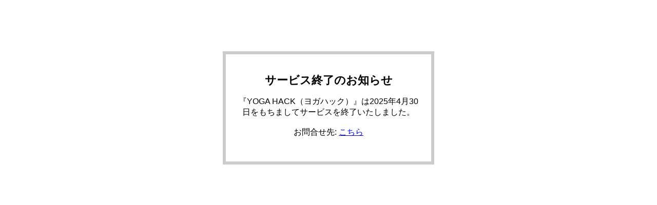

--- FILE ---
content_type: text/html; charset=UTF-8
request_url: https://www.yogaroom.jp/yogahack/p/8371
body_size: 682
content:
<!DOCTYPE html>
<html>
<head>
  <meta charset="utf-8">
  <meta name="title" content="YOGA HACK（ヨガハック）" />
  <meta name="viewport" content="width=device-width, initial-scale=1">
  <title>YOGA HACK（ヨガハック）</title>
  <style type='text/css'>
  body {font-family: "Helvetica Neue", Arial, "Hiragino Kaku Gothic ProN", "Hiragino Sans", Meiryo, sans-serif;}
  .main {border: 6px solid #CCC; text-align: center; margin: 100px auto 15px auto; width: 400px;}
  .main div {padding: 20px 20px 30px 20px; }
  .main h1 {font-weibht: bold; font-size: 140%}
  @media only screen and (max-width: 767px) {
  .main { max-width: 80%; font-size: 90%}
	}
  </style>
</head>

<body>
	
<div class="main">
	<div>
	<h1>サービス終了のお知らせ</h1>
	<p>『YOGA HACK（ヨガハック）』は2025年4月30日をもちましてサービスを終了いたしました。<br /><br />お問合せ先: <a href="https://www.yogaroom.jp/contact/input">こちら</a></p>
	</div>
</div>

</body>
</html>